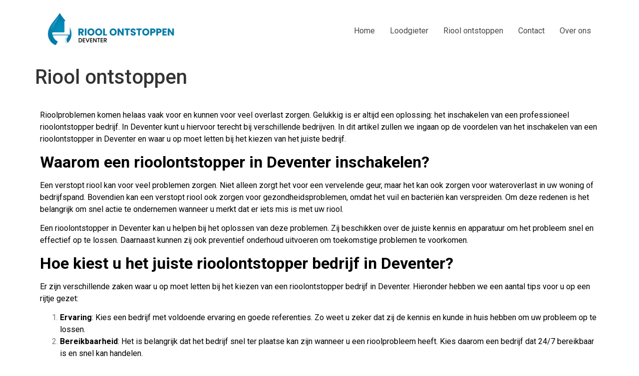

--- FILE ---
content_type: text/html; charset=UTF-8
request_url: https://rioolontstoppen-deventer.nl/riool-ontstoppen/
body_size: 8494
content:
<!doctype html>
<html lang="nl-NL">
<head>
	<meta charset="UTF-8">
		<meta name="viewport" content="width=device-width, initial-scale=1">
	<link rel="profile" href="https://gmpg.org/xfn/11">
	<meta name='robots' content='index, follow, max-image-preview:large, max-snippet:-1, max-video-preview:-1' />

	<!-- This site is optimized with the Yoast SEO plugin v20.6 - https://yoast.com/wordpress/plugins/seo/ -->
	<title>Ontstoppingsbedrijf Deventer - Professioneel en Deskundig</title>
	<link rel="canonical" href="https://rioolontstoppen-deventer.nl/riool-ontstoppen/" />
	<meta property="og:locale" content="nl_NL" />
	<meta property="og:type" content="article" />
	<meta property="og:title" content="Ontstoppingsbedrijf Deventer - Professioneel en Deskundig" />
	<meta property="og:description" content="Rioolproblemen komen helaas vaak voor en kunnen voor veel overlast zorgen. Gelukkig is er altijd een oplossing: het inschakelen van een professioneel rioolontstopper bedrijf. In Deventer kunt u hiervoor terecht bij verschillende bedrijven. In dit artikel zullen we ingaan op de voordelen van het inschakelen van een rioolontstopper in Deventer en waar u op moet [&hellip;]" />
	<meta property="og:url" content="https://rioolontstoppen-deventer.nl/riool-ontstoppen/" />
	<meta property="og:site_name" content="Riool ontstoppen Deventer" />
	<meta property="article:modified_time" content="2023-06-12T12:39:07+00:00" />
	<meta name="twitter:card" content="summary_large_image" />
	<meta name="twitter:label1" content="Geschatte leestijd" />
	<meta name="twitter:data1" content="3 minuten" />
	<script type="application/ld+json" class="yoast-schema-graph">{"@context":"https://schema.org","@graph":[{"@type":"WebPage","@id":"https://rioolontstoppen-deventer.nl/riool-ontstoppen/","url":"https://rioolontstoppen-deventer.nl/riool-ontstoppen/","name":"Ontstoppingsbedrijf Deventer - Professioneel en Deskundig","isPartOf":{"@id":"https://rioolontstoppen-deventer.nl/#website"},"datePublished":"2023-03-29T13:16:28+00:00","dateModified":"2023-06-12T12:39:07+00:00","breadcrumb":{"@id":"https://rioolontstoppen-deventer.nl/riool-ontstoppen/#breadcrumb"},"inLanguage":"nl-NL","potentialAction":[{"@type":"ReadAction","target":["https://rioolontstoppen-deventer.nl/riool-ontstoppen/"]}]},{"@type":"BreadcrumbList","@id":"https://rioolontstoppen-deventer.nl/riool-ontstoppen/#breadcrumb","itemListElement":[{"@type":"ListItem","position":1,"name":"Home","item":"https://rioolontstoppen-deventer.nl/"},{"@type":"ListItem","position":2,"name":"Riool ontstoppen"}]},{"@type":"WebSite","@id":"https://rioolontstoppen-deventer.nl/#website","url":"https://rioolontstoppen-deventer.nl/","name":"Riool ontstoppen Deventer","description":"Riool ontstoppen Deventer","publisher":{"@id":"https://rioolontstoppen-deventer.nl/#organization"},"potentialAction":[{"@type":"SearchAction","target":{"@type":"EntryPoint","urlTemplate":"https://rioolontstoppen-deventer.nl/?s={search_term_string}"},"query-input":"required name=search_term_string"}],"inLanguage":"nl-NL"},{"@type":"Organization","@id":"https://rioolontstoppen-deventer.nl/#organization","name":"Riool ontstoppen Deventer","url":"https://rioolontstoppen-deventer.nl/","logo":{"@type":"ImageObject","inLanguage":"nl-NL","@id":"https://rioolontstoppen-deventer.nl/#/schema/logo/image/","url":"https://rioolontstoppen-deventer.nl/wp-content/uploads/2023/05/cropped-deventer_rioolontsoppen-10.png","contentUrl":"https://rioolontstoppen-deventer.nl/wp-content/uploads/2023/05/cropped-deventer_rioolontsoppen-10.png","width":2795,"height":798,"caption":"Riool ontstoppen Deventer"},"image":{"@id":"https://rioolontstoppen-deventer.nl/#/schema/logo/image/"}}]}</script>
	<!-- / Yoast SEO plugin. -->


<link rel="alternate" type="application/rss+xml" title="Riool ontstoppen Deventer &raquo; feed" href="https://rioolontstoppen-deventer.nl/feed/" />
<link rel="alternate" type="application/rss+xml" title="Riool ontstoppen Deventer &raquo; reacties feed" href="https://rioolontstoppen-deventer.nl/comments/feed/" />
<link rel="alternate" title="oEmbed (JSON)" type="application/json+oembed" href="https://rioolontstoppen-deventer.nl/wp-json/oembed/1.0/embed?url=https%3A%2F%2Frioolontstoppen-deventer.nl%2Friool-ontstoppen%2F" />
<link rel="alternate" title="oEmbed (XML)" type="text/xml+oembed" href="https://rioolontstoppen-deventer.nl/wp-json/oembed/1.0/embed?url=https%3A%2F%2Frioolontstoppen-deventer.nl%2Friool-ontstoppen%2F&#038;format=xml" />
<style id='wp-img-auto-sizes-contain-inline-css'>
img:is([sizes=auto i],[sizes^="auto," i]){contain-intrinsic-size:3000px 1500px}
/*# sourceURL=wp-img-auto-sizes-contain-inline-css */
</style>
<style id='wp-emoji-styles-inline-css'>

	img.wp-smiley, img.emoji {
		display: inline !important;
		border: none !important;
		box-shadow: none !important;
		height: 1em !important;
		width: 1em !important;
		margin: 0 0.07em !important;
		vertical-align: -0.1em !important;
		background: none !important;
		padding: 0 !important;
	}
/*# sourceURL=wp-emoji-styles-inline-css */
</style>
<link rel='stylesheet' id='wp-block-library-css' href='https://rioolontstoppen-deventer.nl/wp-includes/css/dist/block-library/style.min.css?ver=6.9' media='all' />
<style id='wp-block-list-inline-css'>
ol,ul{box-sizing:border-box}:root :where(.wp-block-list.has-background){padding:1.25em 2.375em}
/*# sourceURL=https://rioolontstoppen-deventer.nl/wp-includes/blocks/list/style.min.css */
</style>
<style id='global-styles-inline-css'>
:root{--wp--preset--aspect-ratio--square: 1;--wp--preset--aspect-ratio--4-3: 4/3;--wp--preset--aspect-ratio--3-4: 3/4;--wp--preset--aspect-ratio--3-2: 3/2;--wp--preset--aspect-ratio--2-3: 2/3;--wp--preset--aspect-ratio--16-9: 16/9;--wp--preset--aspect-ratio--9-16: 9/16;--wp--preset--color--black: #000000;--wp--preset--color--cyan-bluish-gray: #abb8c3;--wp--preset--color--white: #ffffff;--wp--preset--color--pale-pink: #f78da7;--wp--preset--color--vivid-red: #cf2e2e;--wp--preset--color--luminous-vivid-orange: #ff6900;--wp--preset--color--luminous-vivid-amber: #fcb900;--wp--preset--color--light-green-cyan: #7bdcb5;--wp--preset--color--vivid-green-cyan: #00d084;--wp--preset--color--pale-cyan-blue: #8ed1fc;--wp--preset--color--vivid-cyan-blue: #0693e3;--wp--preset--color--vivid-purple: #9b51e0;--wp--preset--gradient--vivid-cyan-blue-to-vivid-purple: linear-gradient(135deg,rgb(6,147,227) 0%,rgb(155,81,224) 100%);--wp--preset--gradient--light-green-cyan-to-vivid-green-cyan: linear-gradient(135deg,rgb(122,220,180) 0%,rgb(0,208,130) 100%);--wp--preset--gradient--luminous-vivid-amber-to-luminous-vivid-orange: linear-gradient(135deg,rgb(252,185,0) 0%,rgb(255,105,0) 100%);--wp--preset--gradient--luminous-vivid-orange-to-vivid-red: linear-gradient(135deg,rgb(255,105,0) 0%,rgb(207,46,46) 100%);--wp--preset--gradient--very-light-gray-to-cyan-bluish-gray: linear-gradient(135deg,rgb(238,238,238) 0%,rgb(169,184,195) 100%);--wp--preset--gradient--cool-to-warm-spectrum: linear-gradient(135deg,rgb(74,234,220) 0%,rgb(151,120,209) 20%,rgb(207,42,186) 40%,rgb(238,44,130) 60%,rgb(251,105,98) 80%,rgb(254,248,76) 100%);--wp--preset--gradient--blush-light-purple: linear-gradient(135deg,rgb(255,206,236) 0%,rgb(152,150,240) 100%);--wp--preset--gradient--blush-bordeaux: linear-gradient(135deg,rgb(254,205,165) 0%,rgb(254,45,45) 50%,rgb(107,0,62) 100%);--wp--preset--gradient--luminous-dusk: linear-gradient(135deg,rgb(255,203,112) 0%,rgb(199,81,192) 50%,rgb(65,88,208) 100%);--wp--preset--gradient--pale-ocean: linear-gradient(135deg,rgb(255,245,203) 0%,rgb(182,227,212) 50%,rgb(51,167,181) 100%);--wp--preset--gradient--electric-grass: linear-gradient(135deg,rgb(202,248,128) 0%,rgb(113,206,126) 100%);--wp--preset--gradient--midnight: linear-gradient(135deg,rgb(2,3,129) 0%,rgb(40,116,252) 100%);--wp--preset--font-size--small: 13px;--wp--preset--font-size--medium: 20px;--wp--preset--font-size--large: 36px;--wp--preset--font-size--x-large: 42px;--wp--preset--spacing--20: 0.44rem;--wp--preset--spacing--30: 0.67rem;--wp--preset--spacing--40: 1rem;--wp--preset--spacing--50: 1.5rem;--wp--preset--spacing--60: 2.25rem;--wp--preset--spacing--70: 3.38rem;--wp--preset--spacing--80: 5.06rem;--wp--preset--shadow--natural: 6px 6px 9px rgba(0, 0, 0, 0.2);--wp--preset--shadow--deep: 12px 12px 50px rgba(0, 0, 0, 0.4);--wp--preset--shadow--sharp: 6px 6px 0px rgba(0, 0, 0, 0.2);--wp--preset--shadow--outlined: 6px 6px 0px -3px rgb(255, 255, 255), 6px 6px rgb(0, 0, 0);--wp--preset--shadow--crisp: 6px 6px 0px rgb(0, 0, 0);}:where(.is-layout-flex){gap: 0.5em;}:where(.is-layout-grid){gap: 0.5em;}body .is-layout-flex{display: flex;}.is-layout-flex{flex-wrap: wrap;align-items: center;}.is-layout-flex > :is(*, div){margin: 0;}body .is-layout-grid{display: grid;}.is-layout-grid > :is(*, div){margin: 0;}:where(.wp-block-columns.is-layout-flex){gap: 2em;}:where(.wp-block-columns.is-layout-grid){gap: 2em;}:where(.wp-block-post-template.is-layout-flex){gap: 1.25em;}:where(.wp-block-post-template.is-layout-grid){gap: 1.25em;}.has-black-color{color: var(--wp--preset--color--black) !important;}.has-cyan-bluish-gray-color{color: var(--wp--preset--color--cyan-bluish-gray) !important;}.has-white-color{color: var(--wp--preset--color--white) !important;}.has-pale-pink-color{color: var(--wp--preset--color--pale-pink) !important;}.has-vivid-red-color{color: var(--wp--preset--color--vivid-red) !important;}.has-luminous-vivid-orange-color{color: var(--wp--preset--color--luminous-vivid-orange) !important;}.has-luminous-vivid-amber-color{color: var(--wp--preset--color--luminous-vivid-amber) !important;}.has-light-green-cyan-color{color: var(--wp--preset--color--light-green-cyan) !important;}.has-vivid-green-cyan-color{color: var(--wp--preset--color--vivid-green-cyan) !important;}.has-pale-cyan-blue-color{color: var(--wp--preset--color--pale-cyan-blue) !important;}.has-vivid-cyan-blue-color{color: var(--wp--preset--color--vivid-cyan-blue) !important;}.has-vivid-purple-color{color: var(--wp--preset--color--vivid-purple) !important;}.has-black-background-color{background-color: var(--wp--preset--color--black) !important;}.has-cyan-bluish-gray-background-color{background-color: var(--wp--preset--color--cyan-bluish-gray) !important;}.has-white-background-color{background-color: var(--wp--preset--color--white) !important;}.has-pale-pink-background-color{background-color: var(--wp--preset--color--pale-pink) !important;}.has-vivid-red-background-color{background-color: var(--wp--preset--color--vivid-red) !important;}.has-luminous-vivid-orange-background-color{background-color: var(--wp--preset--color--luminous-vivid-orange) !important;}.has-luminous-vivid-amber-background-color{background-color: var(--wp--preset--color--luminous-vivid-amber) !important;}.has-light-green-cyan-background-color{background-color: var(--wp--preset--color--light-green-cyan) !important;}.has-vivid-green-cyan-background-color{background-color: var(--wp--preset--color--vivid-green-cyan) !important;}.has-pale-cyan-blue-background-color{background-color: var(--wp--preset--color--pale-cyan-blue) !important;}.has-vivid-cyan-blue-background-color{background-color: var(--wp--preset--color--vivid-cyan-blue) !important;}.has-vivid-purple-background-color{background-color: var(--wp--preset--color--vivid-purple) !important;}.has-black-border-color{border-color: var(--wp--preset--color--black) !important;}.has-cyan-bluish-gray-border-color{border-color: var(--wp--preset--color--cyan-bluish-gray) !important;}.has-white-border-color{border-color: var(--wp--preset--color--white) !important;}.has-pale-pink-border-color{border-color: var(--wp--preset--color--pale-pink) !important;}.has-vivid-red-border-color{border-color: var(--wp--preset--color--vivid-red) !important;}.has-luminous-vivid-orange-border-color{border-color: var(--wp--preset--color--luminous-vivid-orange) !important;}.has-luminous-vivid-amber-border-color{border-color: var(--wp--preset--color--luminous-vivid-amber) !important;}.has-light-green-cyan-border-color{border-color: var(--wp--preset--color--light-green-cyan) !important;}.has-vivid-green-cyan-border-color{border-color: var(--wp--preset--color--vivid-green-cyan) !important;}.has-pale-cyan-blue-border-color{border-color: var(--wp--preset--color--pale-cyan-blue) !important;}.has-vivid-cyan-blue-border-color{border-color: var(--wp--preset--color--vivid-cyan-blue) !important;}.has-vivid-purple-border-color{border-color: var(--wp--preset--color--vivid-purple) !important;}.has-vivid-cyan-blue-to-vivid-purple-gradient-background{background: var(--wp--preset--gradient--vivid-cyan-blue-to-vivid-purple) !important;}.has-light-green-cyan-to-vivid-green-cyan-gradient-background{background: var(--wp--preset--gradient--light-green-cyan-to-vivid-green-cyan) !important;}.has-luminous-vivid-amber-to-luminous-vivid-orange-gradient-background{background: var(--wp--preset--gradient--luminous-vivid-amber-to-luminous-vivid-orange) !important;}.has-luminous-vivid-orange-to-vivid-red-gradient-background{background: var(--wp--preset--gradient--luminous-vivid-orange-to-vivid-red) !important;}.has-very-light-gray-to-cyan-bluish-gray-gradient-background{background: var(--wp--preset--gradient--very-light-gray-to-cyan-bluish-gray) !important;}.has-cool-to-warm-spectrum-gradient-background{background: var(--wp--preset--gradient--cool-to-warm-spectrum) !important;}.has-blush-light-purple-gradient-background{background: var(--wp--preset--gradient--blush-light-purple) !important;}.has-blush-bordeaux-gradient-background{background: var(--wp--preset--gradient--blush-bordeaux) !important;}.has-luminous-dusk-gradient-background{background: var(--wp--preset--gradient--luminous-dusk) !important;}.has-pale-ocean-gradient-background{background: var(--wp--preset--gradient--pale-ocean) !important;}.has-electric-grass-gradient-background{background: var(--wp--preset--gradient--electric-grass) !important;}.has-midnight-gradient-background{background: var(--wp--preset--gradient--midnight) !important;}.has-small-font-size{font-size: var(--wp--preset--font-size--small) !important;}.has-medium-font-size{font-size: var(--wp--preset--font-size--medium) !important;}.has-large-font-size{font-size: var(--wp--preset--font-size--large) !important;}.has-x-large-font-size{font-size: var(--wp--preset--font-size--x-large) !important;}
/*# sourceURL=global-styles-inline-css */
</style>

<style id='classic-theme-styles-inline-css'>
/*! This file is auto-generated */
.wp-block-button__link{color:#fff;background-color:#32373c;border-radius:9999px;box-shadow:none;text-decoration:none;padding:calc(.667em + 2px) calc(1.333em + 2px);font-size:1.125em}.wp-block-file__button{background:#32373c;color:#fff;text-decoration:none}
/*# sourceURL=/wp-includes/css/classic-themes.min.css */
</style>
<link rel='stylesheet' id='contact-form-7-css' href='https://rioolontstoppen-deventer.nl/wp-content/plugins/contact-form-7/includes/css/styles.css?ver=5.7.6' media='all' />
<link rel='stylesheet' id='hello-elementor-css' href='https://rioolontstoppen-deventer.nl/wp-content/themes/hello-elementor/style.min.css?ver=2.6.1' media='all' />
<link rel='stylesheet' id='hello-elementor-theme-style-css' href='https://rioolontstoppen-deventer.nl/wp-content/themes/hello-elementor/theme.min.css?ver=2.6.1' media='all' />
<link rel='stylesheet' id='elementor-frontend-css' href='https://rioolontstoppen-deventer.nl/wp-content/plugins/elementor/assets/css/frontend-lite.min.css?ver=3.13.4' media='all' />
<link rel='stylesheet' id='elementor-post-5-css' href='https://rioolontstoppen-deventer.nl/wp-content/uploads/elementor/css/post-5.css?ver=1686573275' media='all' />
<link rel='stylesheet' id='elementor-icons-css' href='https://rioolontstoppen-deventer.nl/wp-content/plugins/elementor/assets/lib/eicons/css/elementor-icons.min.css?ver=5.20.0' media='all' />
<link rel='stylesheet' id='swiper-css' href='https://rioolontstoppen-deventer.nl/wp-content/plugins/elementor/assets/lib/swiper/v8/css/swiper.min.css?ver=8.4.5' media='all' />
<link rel='stylesheet' id='elementor-global-css' href='https://rioolontstoppen-deventer.nl/wp-content/uploads/elementor/css/global.css?ver=1686577701' media='all' />
<link rel='stylesheet' id='elementor-post-41-css' href='https://rioolontstoppen-deventer.nl/wp-content/uploads/elementor/css/post-41.css?ver=1686755769' media='all' />
<link rel='stylesheet' id='wp-block-paragraph-css' href='https://rioolontstoppen-deventer.nl/wp-includes/blocks/paragraph/style.min.css?ver=6.9' media='all' />
<link rel='stylesheet' id='google-fonts-1-css' href='https://fonts.googleapis.com/css?family=Roboto%3A100%2C100italic%2C200%2C200italic%2C300%2C300italic%2C400%2C400italic%2C500%2C500italic%2C600%2C600italic%2C700%2C700italic%2C800%2C800italic%2C900%2C900italic%7CRoboto+Slab%3A100%2C100italic%2C200%2C200italic%2C300%2C300italic%2C400%2C400italic%2C500%2C500italic%2C600%2C600italic%2C700%2C700italic%2C800%2C800italic%2C900%2C900italic&#038;display=swap&#038;ver=6.9' media='all' />
<link rel="preconnect" href="https://fonts.gstatic.com/" crossorigin><script src="https://rioolontstoppen-deventer.nl/wp-includes/js/jquery/jquery.min.js?ver=3.7.1" id="jquery-core-js"></script>
<script src="https://rioolontstoppen-deventer.nl/wp-includes/js/jquery/jquery-migrate.min.js?ver=3.4.1" id="jquery-migrate-js"></script>
<link rel="https://api.w.org/" href="https://rioolontstoppen-deventer.nl/wp-json/" /><link rel="alternate" title="JSON" type="application/json" href="https://rioolontstoppen-deventer.nl/wp-json/wp/v2/pages/41" /><link rel="EditURI" type="application/rsd+xml" title="RSD" href="https://rioolontstoppen-deventer.nl/xmlrpc.php?rsd" />
<meta name="generator" content="WordPress 6.9" />
<link rel='shortlink' href='https://rioolontstoppen-deventer.nl/?p=41' />
<meta name="generator" content="Elementor 3.13.4; features: e_dom_optimization, e_optimized_assets_loading, e_optimized_css_loading, a11y_improvements, additional_custom_breakpoints; settings: css_print_method-external, google_font-enabled, font_display-swap">
<link rel="icon" href="https://rioolontstoppen-deventer.nl/wp-content/uploads/2023/05/cropped-cropped-deventer_rioolontsoppen-10-32x32.png" sizes="32x32" />
<link rel="icon" href="https://rioolontstoppen-deventer.nl/wp-content/uploads/2023/05/cropped-cropped-deventer_rioolontsoppen-10-192x192.png" sizes="192x192" />
<link rel="apple-touch-icon" href="https://rioolontstoppen-deventer.nl/wp-content/uploads/2023/05/cropped-cropped-deventer_rioolontsoppen-10-180x180.png" />
<meta name="msapplication-TileImage" content="https://rioolontstoppen-deventer.nl/wp-content/uploads/2023/05/cropped-cropped-deventer_rioolontsoppen-10-270x270.png" />
</head>
<body data-rsssl=1 class="wp-singular page-template-default page page-id-41 wp-custom-logo wp-theme-hello-elementor elementor-default elementor-kit-5 elementor-page elementor-page-41">


<a class="skip-link screen-reader-text" href="#content">
	Ga naar de inhoud</a>

<header id="site-header" class="site-header dynamic-header menu-dropdown-tablet" role="banner">
	<div class="header-inner">
		<div class="site-branding show-logo">
							<div class="site-logo show">
					<a href="https://rioolontstoppen-deventer.nl/" class="custom-logo-link" rel="home"><img width="2795" height="798" src="https://rioolontstoppen-deventer.nl/wp-content/uploads/2023/05/cropped-deventer_rioolontsoppen-10.png" class="custom-logo" alt="Logo Riool ontstoppen Deventer" decoding="async" fetchpriority="high" srcset="https://rioolontstoppen-deventer.nl/wp-content/uploads/2023/05/cropped-deventer_rioolontsoppen-10.png 2795w, https://rioolontstoppen-deventer.nl/wp-content/uploads/2023/05/cropped-deventer_rioolontsoppen-10-300x86.png 300w, https://rioolontstoppen-deventer.nl/wp-content/uploads/2023/05/cropped-deventer_rioolontsoppen-10-1024x292.png 1024w, https://rioolontstoppen-deventer.nl/wp-content/uploads/2023/05/cropped-deventer_rioolontsoppen-10-768x219.png 768w, https://rioolontstoppen-deventer.nl/wp-content/uploads/2023/05/cropped-deventer_rioolontsoppen-10-1536x439.png 1536w, https://rioolontstoppen-deventer.nl/wp-content/uploads/2023/05/cropped-deventer_rioolontsoppen-10-2048x585.png 2048w" sizes="(max-width: 2795px) 100vw, 2795px" /></a>				</div>
					</div>

					<nav class="site-navigation show" role="navigation">
				<div class="menu-menu-container"><ul id="menu-menu" class="menu"><li id="menu-item-49" class="menu-item menu-item-type-post_type menu-item-object-page menu-item-home menu-item-49"><a href="https://rioolontstoppen-deventer.nl/">Home</a></li>
<li id="menu-item-51" class="menu-item menu-item-type-post_type menu-item-object-page menu-item-51"><a href="https://rioolontstoppen-deventer.nl/loodgieter/">Loodgieter</a></li>
<li id="menu-item-52" class="menu-item menu-item-type-post_type menu-item-object-page current-menu-item page_item page-item-41 current_page_item menu-item-52"><a href="https://rioolontstoppen-deventer.nl/riool-ontstoppen/" aria-current="page">Riool ontstoppen</a></li>
<li id="menu-item-50" class="menu-item menu-item-type-post_type menu-item-object-page menu-item-50"><a href="https://rioolontstoppen-deventer.nl/contact/">Contact</a></li>
<li id="menu-item-186" class="menu-item menu-item-type-post_type menu-item-object-page menu-item-186"><a href="https://rioolontstoppen-deventer.nl/elementor-177/">Over ons</a></li>
</ul></div>			</nav>
			<div class="site-navigation-toggle-holder show">
				<div class="site-navigation-toggle">
					<i class="eicon-menu-bar"></i>
					<span class="elementor-screen-only">Menu</span>
				</div>
			</div>
			<nav class="site-navigation-dropdown show" role="navigation">
				<div class="menu-menu-container"><ul id="menu-menu" class="menu"><li id="menu-item-49" class="menu-item menu-item-type-post_type menu-item-object-page menu-item-home menu-item-49"><a href="https://rioolontstoppen-deventer.nl/">Home</a></li>
<li id="menu-item-51" class="menu-item menu-item-type-post_type menu-item-object-page menu-item-51"><a href="https://rioolontstoppen-deventer.nl/loodgieter/">Loodgieter</a></li>
<li id="menu-item-52" class="menu-item menu-item-type-post_type menu-item-object-page current-menu-item page_item page-item-41 current_page_item menu-item-52"><a href="https://rioolontstoppen-deventer.nl/riool-ontstoppen/" aria-current="page">Riool ontstoppen</a></li>
<li id="menu-item-50" class="menu-item menu-item-type-post_type menu-item-object-page menu-item-50"><a href="https://rioolontstoppen-deventer.nl/contact/">Contact</a></li>
<li id="menu-item-186" class="menu-item menu-item-type-post_type menu-item-object-page menu-item-186"><a href="https://rioolontstoppen-deventer.nl/elementor-177/">Over ons</a></li>
</ul></div>			</nav>
			</div>
</header>

<main id="content" class="site-main post-41 page type-page status-publish hentry" role="main">
			<header class="page-header">
			<h1 class="entry-title">Riool ontstoppen</h1>		</header>
		<div class="page-content">
				<div data-elementor-type="wp-page" data-elementor-id="41" class="elementor elementor-41">
									<section class="elementor-section elementor-top-section elementor-element elementor-element-5fa4b44 elementor-section-boxed elementor-section-height-default elementor-section-height-default" data-id="5fa4b44" data-element_type="section">
						<div class="elementor-container elementor-column-gap-default">
					<div class="elementor-column elementor-col-100 elementor-top-column elementor-element elementor-element-5f5940d5" data-id="5f5940d5" data-element_type="column">
			<div class="elementor-widget-wrap elementor-element-populated">
								<div class="elementor-element elementor-element-19a9ef35 elementor-widget elementor-widget-text-editor" data-id="19a9ef35" data-element_type="widget" data-widget_type="text-editor.default">
				<div class="elementor-widget-container">
			<style>/*! elementor - v3.13.3 - 28-05-2023 */
.elementor-widget-text-editor.elementor-drop-cap-view-stacked .elementor-drop-cap{background-color:#69727d;color:#fff}.elementor-widget-text-editor.elementor-drop-cap-view-framed .elementor-drop-cap{color:#69727d;border:3px solid;background-color:transparent}.elementor-widget-text-editor:not(.elementor-drop-cap-view-default) .elementor-drop-cap{margin-top:8px}.elementor-widget-text-editor:not(.elementor-drop-cap-view-default) .elementor-drop-cap-letter{width:1em;height:1em}.elementor-widget-text-editor .elementor-drop-cap{float:left;text-align:center;line-height:1;font-size:50px}.elementor-widget-text-editor .elementor-drop-cap-letter{display:inline-block}</style>				<p><span style="color: #000000;"></span></p>
<p><span style="color: #000000;">Rioolproblemen komen helaas vaak voor en kunnen voor veel overlast zorgen. Gelukkig is er altijd een oplossing: het inschakelen van een professioneel rioolontstopper bedrijf. In Deventer kunt u hiervoor terecht bij verschillende bedrijven. In dit artikel zullen we ingaan op de voordelen van het inschakelen van een rioolontstopper in Deventer en waar u op moet letten bij het kiezen van het juiste bedrijf.</span></p>
<p><span style="color: #000000;"></span></p>
<h2><span style="color: #000000;"><strong>Waarom een rioolontstopper in Deventer inschakelen?</strong></span></h2>
<p><span style="color: #000000;"></span></p>
<p><span style="color: #000000;">Een verstopt riool kan voor veel problemen zorgen. Niet alleen zorgt het voor een vervelende geur, maar het kan ook zorgen voor wateroverlast in uw woning of bedrijfspand. Bovendien kan een verstopt riool ook zorgen voor gezondheidsproblemen, omdat het vuil en bacteriën kan verspreiden. Om deze redenen is het belangrijk om snel actie te ondernemen wanneer u merkt dat er iets mis is met uw riool.</span></p>
<p><span style="color: #000000;"></span></p>
<p><span style="color: #000000;">Een rioolontstopper in Deventer kan u helpen bij het oplossen van deze problemen. Zij beschikken over de juiste kennis en apparatuur om het probleem snel en effectief op te lossen. Daarnaast kunnen zij ook preventief onderhoud uitvoeren om toekomstige problemen te voorkomen.</span></p>
<p><span style="color: #000000;"></span></p>
<h2><span style="color: #000000;"><strong>Hoe kiest u het juiste rioolontstopper bedrijf in Deventer?</strong></span></h2>
<p><span style="color: #000000;"></span></p>
<p><span style="color: #000000;">Er zijn verschillende zaken waar u op moet letten bij het kiezen van een rioolontstopper bedrijf in Deventer. Hieronder hebben we een aantal tips voor u op een rijtje gezet:</span></p>
<p><span style="color: #000000;"></span></p>
<ol class="wp-block-list">
<li><span style="color: #000000;"><strong>Ervaring</strong>: Kies een bedrijf met voldoende ervaring en goede referenties. Zo weet u zeker dat zij de kennis en kunde in huis hebben om uw probleem op te lossen.</span></li>

<li><span style="color: #000000;"><strong>Bereikbaarheid</strong>: Het is belangrijk dat het bedrijf snel ter plaatse kan zijn wanneer u een rioolprobleem heeft. Kies daarom een bedrijf dat 24/7 bereikbaar is en snel kan handelen.</span></li>

<li><span style="color: #000000;"><strong>Prijs-kwaliteitverhouding</strong>: Vergelijk de prijzen van verschillende bedrijven en let daarbij ook op de kwaliteit van de dienstverlening.</span></li>

<li><span style="color: #000000;"><strong>Garantie</strong>: Kies een bedrijf dat garantie geeft op de uitgevoerde werkzaamheden. Zo weet u zeker dat u niet opnieuw met hetzelfde probleem te maken krijgt.</span></li>

<li><span style="color: #000000;"><strong>Certificering</strong>: Kies een bedrijf dat gecertificeerd is en werkt volgens de geldende richtlijnen en normen.</span></li>
</ol>
<p><span style="color: #000000;"></span></p>
<p><span style="color: #000000;">Het is belangrijk om deze zaken goed in overweging te nemen bij het kiezen van een rioolontstopper bedrijf in Deventer. Zo kunt u er zeker van zijn dat u de juiste keuze maakt en snel van uw rioolprobleem af bent.</span></p>
<p><span style="color: #000000;"></span></p>
<p><span style="color: #000000;"><strong>Conclusie</strong></span></p>
<p><span style="color: #000000;"></span></p>
<p><span style="color: #000000;">Een rioolprobleem kan voor veel overlast zorgen en is iets dat u snel wilt oplossen. Het inschakelen van een professioneel rioolontstopper bedrijf in Deventer kan u hierbij helpen. Door goed te letten op de ervaring</span></p>
<p><span style="color: #000000;"></span></p>						</div>
				</div>
				<div class="elementor-element elementor-element-35eb910 elementor-widget elementor-widget-button" data-id="35eb910" data-element_type="widget" data-widget_type="button.default">
				<div class="elementor-widget-container">
					<div class="elementor-button-wrapper">
			<a href="tel:0854017612" class="elementor-button-link elementor-button elementor-size-md" role="button">
						<span class="elementor-button-content-wrapper">
						<span class="elementor-button-text">Tel:  085 – 401 7612</span>
		</span>
					</a>
		</div>
				</div>
				</div>
					</div>
		</div>
							</div>
		</section>
							</div>
				<div class="post-tags">
					</div>
			</div>

	<section id="comments" class="comments-area">

	


</section><!-- .comments-area -->
</main>

	<footer id="site-footer" class="site-footer dynamic-footer footer-has-copyright" role="contentinfo">
	<div class="footer-inner">
		<div class="site-branding show-logo">
							<div class="site-logo show">
					<a href="https://rioolontstoppen-deventer.nl/" class="custom-logo-link" rel="home"><img width="2795" height="798" src="https://rioolontstoppen-deventer.nl/wp-content/uploads/2023/05/cropped-deventer_rioolontsoppen-10.png" class="custom-logo" alt="Logo Riool ontstoppen Deventer" decoding="async" srcset="https://rioolontstoppen-deventer.nl/wp-content/uploads/2023/05/cropped-deventer_rioolontsoppen-10.png 2795w, https://rioolontstoppen-deventer.nl/wp-content/uploads/2023/05/cropped-deventer_rioolontsoppen-10-300x86.png 300w, https://rioolontstoppen-deventer.nl/wp-content/uploads/2023/05/cropped-deventer_rioolontsoppen-10-1024x292.png 1024w, https://rioolontstoppen-deventer.nl/wp-content/uploads/2023/05/cropped-deventer_rioolontsoppen-10-768x219.png 768w, https://rioolontstoppen-deventer.nl/wp-content/uploads/2023/05/cropped-deventer_rioolontsoppen-10-1536x439.png 1536w, https://rioolontstoppen-deventer.nl/wp-content/uploads/2023/05/cropped-deventer_rioolontsoppen-10-2048x585.png 2048w" sizes="(max-width: 2795px) 100vw, 2795px" /></a>				</div>
							<p class="site-description show">
					Riool ontstoppen Deventer				</p>
					</div>

		
					<div class="copyright show">
				<p>All rights reserved</p>
			</div>
			</div>
</footer>

<script type="speculationrules">
{"prefetch":[{"source":"document","where":{"and":[{"href_matches":"/*"},{"not":{"href_matches":["/wp-*.php","/wp-admin/*","/wp-content/uploads/*","/wp-content/*","/wp-content/plugins/*","/wp-content/themes/hello-elementor/*","/*\\?(.+)"]}},{"not":{"selector_matches":"a[rel~=\"nofollow\"]"}},{"not":{"selector_matches":".no-prefetch, .no-prefetch a"}}]},"eagerness":"conservative"}]}
</script>
<script src="https://rioolontstoppen-deventer.nl/wp-content/plugins/contact-form-7/includes/swv/js/index.js?ver=5.7.6" id="swv-js"></script>
<script id="contact-form-7-js-extra">
var wpcf7 = {"api":{"root":"https://rioolontstoppen-deventer.nl/wp-json/","namespace":"contact-form-7/v1"}};
//# sourceURL=contact-form-7-js-extra
</script>
<script src="https://rioolontstoppen-deventer.nl/wp-content/plugins/contact-form-7/includes/js/index.js?ver=5.7.6" id="contact-form-7-js"></script>
<script src="https://rioolontstoppen-deventer.nl/wp-content/themes/hello-elementor/assets/js/hello-frontend.min.js?ver=1.0.0" id="hello-theme-frontend-js"></script>
<script src="https://rioolontstoppen-deventer.nl/wp-content/plugins/elementor/assets/js/webpack.runtime.min.js?ver=3.13.4" id="elementor-webpack-runtime-js"></script>
<script src="https://rioolontstoppen-deventer.nl/wp-content/plugins/elementor/assets/js/frontend-modules.min.js?ver=3.13.4" id="elementor-frontend-modules-js"></script>
<script src="https://rioolontstoppen-deventer.nl/wp-content/plugins/elementor/assets/lib/waypoints/waypoints.min.js?ver=4.0.2" id="elementor-waypoints-js"></script>
<script src="https://rioolontstoppen-deventer.nl/wp-includes/js/jquery/ui/core.min.js?ver=1.13.3" id="jquery-ui-core-js"></script>
<script id="elementor-frontend-js-before">
var elementorFrontendConfig = {"environmentMode":{"edit":false,"wpPreview":false,"isScriptDebug":false},"i18n":{"shareOnFacebook":"Deel via Facebook","shareOnTwitter":"Deel via Twitter","pinIt":"Pin dit","download":"Downloaden","downloadImage":"Download afbeelding","fullscreen":"Volledig scherm","zoom":"Zoom","share":"Delen","playVideo":"Video afspelen","previous":"Vorige","next":"Volgende","close":"Sluiten"},"is_rtl":false,"breakpoints":{"xs":0,"sm":480,"md":768,"lg":1025,"xl":1440,"xxl":1600},"responsive":{"breakpoints":{"mobile":{"label":"Mobiel Portret","value":767,"default_value":767,"direction":"max","is_enabled":true},"mobile_extra":{"label":"Mobiel landschap modus","value":880,"default_value":880,"direction":"max","is_enabled":false},"tablet":{"label":"Tablet portret modus","value":1024,"default_value":1024,"direction":"max","is_enabled":true},"tablet_extra":{"label":"Tablet landschap","value":1200,"default_value":1200,"direction":"max","is_enabled":false},"laptop":{"label":"Laptop","value":1366,"default_value":1366,"direction":"max","is_enabled":false},"widescreen":{"label":"Breedbeeld","value":2400,"default_value":2400,"direction":"min","is_enabled":false}}},"version":"3.13.4","is_static":false,"experimentalFeatures":{"e_dom_optimization":true,"e_optimized_assets_loading":true,"e_optimized_css_loading":true,"a11y_improvements":true,"additional_custom_breakpoints":true,"e_swiper_latest":true,"hello-theme-header-footer":true,"landing-pages":true},"urls":{"assets":"https:\/\/rioolontstoppen-deventer.nl\/wp-content\/plugins\/elementor\/assets\/"},"swiperClass":"swiper","settings":{"page":[],"editorPreferences":[]},"kit":{"active_breakpoints":["viewport_mobile","viewport_tablet"],"global_image_lightbox":"yes","lightbox_enable_counter":"yes","lightbox_enable_fullscreen":"yes","lightbox_enable_zoom":"yes","lightbox_enable_share":"yes","lightbox_title_src":"title","lightbox_description_src":"description","hello_header_logo_type":"logo","hello_header_menu_layout":"horizontal","hello_footer_logo_type":"logo"},"post":{"id":41,"title":"Ontstoppingsbedrijf%20Deventer%20-%20Professioneel%20en%20Deskundig","excerpt":"","featuredImage":false}};
//# sourceURL=elementor-frontend-js-before
</script>
<script src="https://rioolontstoppen-deventer.nl/wp-content/plugins/elementor/assets/js/frontend.min.js?ver=3.13.4" id="elementor-frontend-js"></script>
<script id="wp-emoji-settings" type="application/json">
{"baseUrl":"https://s.w.org/images/core/emoji/17.0.2/72x72/","ext":".png","svgUrl":"https://s.w.org/images/core/emoji/17.0.2/svg/","svgExt":".svg","source":{"concatemoji":"https://rioolontstoppen-deventer.nl/wp-includes/js/wp-emoji-release.min.js?ver=6.9"}}
</script>
<script type="module">
/*! This file is auto-generated */
const a=JSON.parse(document.getElementById("wp-emoji-settings").textContent),o=(window._wpemojiSettings=a,"wpEmojiSettingsSupports"),s=["flag","emoji"];function i(e){try{var t={supportTests:e,timestamp:(new Date).valueOf()};sessionStorage.setItem(o,JSON.stringify(t))}catch(e){}}function c(e,t,n){e.clearRect(0,0,e.canvas.width,e.canvas.height),e.fillText(t,0,0);t=new Uint32Array(e.getImageData(0,0,e.canvas.width,e.canvas.height).data);e.clearRect(0,0,e.canvas.width,e.canvas.height),e.fillText(n,0,0);const a=new Uint32Array(e.getImageData(0,0,e.canvas.width,e.canvas.height).data);return t.every((e,t)=>e===a[t])}function p(e,t){e.clearRect(0,0,e.canvas.width,e.canvas.height),e.fillText(t,0,0);var n=e.getImageData(16,16,1,1);for(let e=0;e<n.data.length;e++)if(0!==n.data[e])return!1;return!0}function u(e,t,n,a){switch(t){case"flag":return n(e,"\ud83c\udff3\ufe0f\u200d\u26a7\ufe0f","\ud83c\udff3\ufe0f\u200b\u26a7\ufe0f")?!1:!n(e,"\ud83c\udde8\ud83c\uddf6","\ud83c\udde8\u200b\ud83c\uddf6")&&!n(e,"\ud83c\udff4\udb40\udc67\udb40\udc62\udb40\udc65\udb40\udc6e\udb40\udc67\udb40\udc7f","\ud83c\udff4\u200b\udb40\udc67\u200b\udb40\udc62\u200b\udb40\udc65\u200b\udb40\udc6e\u200b\udb40\udc67\u200b\udb40\udc7f");case"emoji":return!a(e,"\ud83e\u1fac8")}return!1}function f(e,t,n,a){let r;const o=(r="undefined"!=typeof WorkerGlobalScope&&self instanceof WorkerGlobalScope?new OffscreenCanvas(300,150):document.createElement("canvas")).getContext("2d",{willReadFrequently:!0}),s=(o.textBaseline="top",o.font="600 32px Arial",{});return e.forEach(e=>{s[e]=t(o,e,n,a)}),s}function r(e){var t=document.createElement("script");t.src=e,t.defer=!0,document.head.appendChild(t)}a.supports={everything:!0,everythingExceptFlag:!0},new Promise(t=>{let n=function(){try{var e=JSON.parse(sessionStorage.getItem(o));if("object"==typeof e&&"number"==typeof e.timestamp&&(new Date).valueOf()<e.timestamp+604800&&"object"==typeof e.supportTests)return e.supportTests}catch(e){}return null}();if(!n){if("undefined"!=typeof Worker&&"undefined"!=typeof OffscreenCanvas&&"undefined"!=typeof URL&&URL.createObjectURL&&"undefined"!=typeof Blob)try{var e="postMessage("+f.toString()+"("+[JSON.stringify(s),u.toString(),c.toString(),p.toString()].join(",")+"));",a=new Blob([e],{type:"text/javascript"});const r=new Worker(URL.createObjectURL(a),{name:"wpTestEmojiSupports"});return void(r.onmessage=e=>{i(n=e.data),r.terminate(),t(n)})}catch(e){}i(n=f(s,u,c,p))}t(n)}).then(e=>{for(const n in e)a.supports[n]=e[n],a.supports.everything=a.supports.everything&&a.supports[n],"flag"!==n&&(a.supports.everythingExceptFlag=a.supports.everythingExceptFlag&&a.supports[n]);var t;a.supports.everythingExceptFlag=a.supports.everythingExceptFlag&&!a.supports.flag,a.supports.everything||((t=a.source||{}).concatemoji?r(t.concatemoji):t.wpemoji&&t.twemoji&&(r(t.twemoji),r(t.wpemoji)))});
//# sourceURL=https://rioolontstoppen-deventer.nl/wp-includes/js/wp-emoji-loader.min.js
</script>

</body>
</html>


--- FILE ---
content_type: text/css
request_url: https://rioolontstoppen-deventer.nl/wp-content/uploads/elementor/css/post-41.css?ver=1686755769
body_size: -26
content:
.elementor-41 .elementor-element.elementor-element-35eb910 .elementor-button{background-color:#FFAA00;}